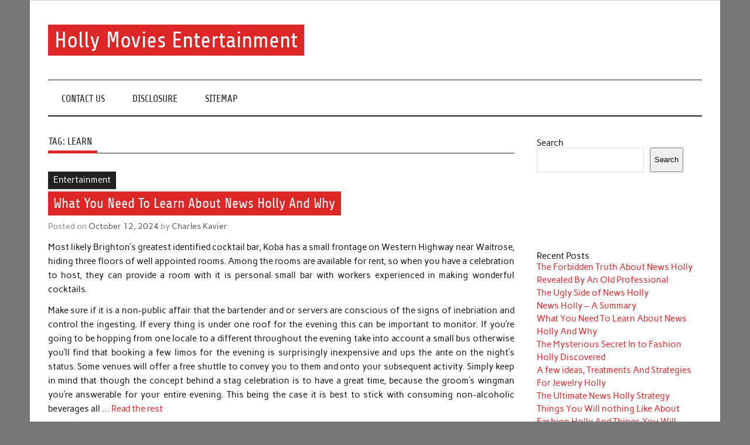

--- FILE ---
content_type: text/html; charset=UTF-8
request_url: https://hollybollymovies.com/tag/learn
body_size: 16318
content:
<!DOCTYPE html><!-- HTML 5 -->
<html lang="en-US">

<head>
<meta charset="UTF-8" />
<meta name="viewport" content="width=device-width, initial-scale=1">
<link rel="profile" href="https://gmpg.org/xfn/11" />
<link rel="pingback" href="https://hollybollymovies.com/xmlrpc.php" />

<title>learn &#8211; Holly Movies Entertainment</title>
<meta name='robots' content='max-image-preview:large' />
<link rel="alternate" type="application/rss+xml" title="Holly Movies Entertainment &raquo; Feed" href="https://hollybollymovies.com/feed" />
<link rel="alternate" type="application/rss+xml" title="Holly Movies Entertainment &raquo; Comments Feed" href="https://hollybollymovies.com/comments/feed" />
<link rel="alternate" type="application/rss+xml" title="Holly Movies Entertainment &raquo; learn Tag Feed" href="https://hollybollymovies.com/tag/learn/feed" />
<style id='wp-img-auto-sizes-contain-inline-css' type='text/css'>
img:is([sizes=auto i],[sizes^="auto," i]){contain-intrinsic-size:3000px 1500px}
/*# sourceURL=wp-img-auto-sizes-contain-inline-css */
</style>

<link rel='stylesheet' id='anderson-custom-fonts-css' href='https://hollybollymovies.com/wp-content/themes/anderson-lite/css/custom-fonts.css?ver=20180413' type='text/css' media='all' />
<style id='wp-emoji-styles-inline-css' type='text/css'>

	img.wp-smiley, img.emoji {
		display: inline !important;
		border: none !important;
		box-shadow: none !important;
		height: 1em !important;
		width: 1em !important;
		margin: 0 0.07em !important;
		vertical-align: -0.1em !important;
		background: none !important;
		padding: 0 !important;
	}
/*# sourceURL=wp-emoji-styles-inline-css */
</style>
<link rel='stylesheet' id='wp-block-library-css' href='https://hollybollymovies.com/wp-includes/css/dist/block-library/style.min.css?ver=6.9' type='text/css' media='all' />
<style id='wp-block-archives-inline-css' type='text/css'>
.wp-block-archives{box-sizing:border-box}.wp-block-archives-dropdown label{display:block}
/*# sourceURL=https://hollybollymovies.com/wp-includes/blocks/archives/style.min.css */
</style>
<style id='wp-block-categories-inline-css' type='text/css'>
.wp-block-categories{box-sizing:border-box}.wp-block-categories.alignleft{margin-right:2em}.wp-block-categories.alignright{margin-left:2em}.wp-block-categories.wp-block-categories-dropdown.aligncenter{text-align:center}.wp-block-categories .wp-block-categories__label{display:block;width:100%}
/*# sourceURL=https://hollybollymovies.com/wp-includes/blocks/categories/style.min.css */
</style>
<style id='wp-block-heading-inline-css' type='text/css'>
h1:where(.wp-block-heading).has-background,h2:where(.wp-block-heading).has-background,h3:where(.wp-block-heading).has-background,h4:where(.wp-block-heading).has-background,h5:where(.wp-block-heading).has-background,h6:where(.wp-block-heading).has-background{padding:1.25em 2.375em}h1.has-text-align-left[style*=writing-mode]:where([style*=vertical-lr]),h1.has-text-align-right[style*=writing-mode]:where([style*=vertical-rl]),h2.has-text-align-left[style*=writing-mode]:where([style*=vertical-lr]),h2.has-text-align-right[style*=writing-mode]:where([style*=vertical-rl]),h3.has-text-align-left[style*=writing-mode]:where([style*=vertical-lr]),h3.has-text-align-right[style*=writing-mode]:where([style*=vertical-rl]),h4.has-text-align-left[style*=writing-mode]:where([style*=vertical-lr]),h4.has-text-align-right[style*=writing-mode]:where([style*=vertical-rl]),h5.has-text-align-left[style*=writing-mode]:where([style*=vertical-lr]),h5.has-text-align-right[style*=writing-mode]:where([style*=vertical-rl]),h6.has-text-align-left[style*=writing-mode]:where([style*=vertical-lr]),h6.has-text-align-right[style*=writing-mode]:where([style*=vertical-rl]){rotate:180deg}
/*# sourceURL=https://hollybollymovies.com/wp-includes/blocks/heading/style.min.css */
</style>
<style id='wp-block-latest-posts-inline-css' type='text/css'>
.wp-block-latest-posts{box-sizing:border-box}.wp-block-latest-posts.alignleft{margin-right:2em}.wp-block-latest-posts.alignright{margin-left:2em}.wp-block-latest-posts.wp-block-latest-posts__list{list-style:none}.wp-block-latest-posts.wp-block-latest-posts__list li{clear:both;overflow-wrap:break-word}.wp-block-latest-posts.is-grid{display:flex;flex-wrap:wrap}.wp-block-latest-posts.is-grid li{margin:0 1.25em 1.25em 0;width:100%}@media (min-width:600px){.wp-block-latest-posts.columns-2 li{width:calc(50% - .625em)}.wp-block-latest-posts.columns-2 li:nth-child(2n){margin-right:0}.wp-block-latest-posts.columns-3 li{width:calc(33.33333% - .83333em)}.wp-block-latest-posts.columns-3 li:nth-child(3n){margin-right:0}.wp-block-latest-posts.columns-4 li{width:calc(25% - .9375em)}.wp-block-latest-posts.columns-4 li:nth-child(4n){margin-right:0}.wp-block-latest-posts.columns-5 li{width:calc(20% - 1em)}.wp-block-latest-posts.columns-5 li:nth-child(5n){margin-right:0}.wp-block-latest-posts.columns-6 li{width:calc(16.66667% - 1.04167em)}.wp-block-latest-posts.columns-6 li:nth-child(6n){margin-right:0}}:root :where(.wp-block-latest-posts.is-grid){padding:0}:root :where(.wp-block-latest-posts.wp-block-latest-posts__list){padding-left:0}.wp-block-latest-posts__post-author,.wp-block-latest-posts__post-date{display:block;font-size:.8125em}.wp-block-latest-posts__post-excerpt,.wp-block-latest-posts__post-full-content{margin-bottom:1em;margin-top:.5em}.wp-block-latest-posts__featured-image a{display:inline-block}.wp-block-latest-posts__featured-image img{height:auto;max-width:100%;width:auto}.wp-block-latest-posts__featured-image.alignleft{float:left;margin-right:1em}.wp-block-latest-posts__featured-image.alignright{float:right;margin-left:1em}.wp-block-latest-posts__featured-image.aligncenter{margin-bottom:1em;text-align:center}
/*# sourceURL=https://hollybollymovies.com/wp-includes/blocks/latest-posts/style.min.css */
</style>
<style id='wp-block-search-inline-css' type='text/css'>
.wp-block-search__button{margin-left:10px;word-break:normal}.wp-block-search__button.has-icon{line-height:0}.wp-block-search__button svg{height:1.25em;min-height:24px;min-width:24px;width:1.25em;fill:currentColor;vertical-align:text-bottom}:where(.wp-block-search__button){border:1px solid #ccc;padding:6px 10px}.wp-block-search__inside-wrapper{display:flex;flex:auto;flex-wrap:nowrap;max-width:100%}.wp-block-search__label{width:100%}.wp-block-search.wp-block-search__button-only .wp-block-search__button{box-sizing:border-box;display:flex;flex-shrink:0;justify-content:center;margin-left:0;max-width:100%}.wp-block-search.wp-block-search__button-only .wp-block-search__inside-wrapper{min-width:0!important;transition-property:width}.wp-block-search.wp-block-search__button-only .wp-block-search__input{flex-basis:100%;transition-duration:.3s}.wp-block-search.wp-block-search__button-only.wp-block-search__searchfield-hidden,.wp-block-search.wp-block-search__button-only.wp-block-search__searchfield-hidden .wp-block-search__inside-wrapper{overflow:hidden}.wp-block-search.wp-block-search__button-only.wp-block-search__searchfield-hidden .wp-block-search__input{border-left-width:0!important;border-right-width:0!important;flex-basis:0;flex-grow:0;margin:0;min-width:0!important;padding-left:0!important;padding-right:0!important;width:0!important}:where(.wp-block-search__input){appearance:none;border:1px solid #949494;flex-grow:1;font-family:inherit;font-size:inherit;font-style:inherit;font-weight:inherit;letter-spacing:inherit;line-height:inherit;margin-left:0;margin-right:0;min-width:3rem;padding:8px;text-decoration:unset!important;text-transform:inherit}:where(.wp-block-search__button-inside .wp-block-search__inside-wrapper){background-color:#fff;border:1px solid #949494;box-sizing:border-box;padding:4px}:where(.wp-block-search__button-inside .wp-block-search__inside-wrapper) .wp-block-search__input{border:none;border-radius:0;padding:0 4px}:where(.wp-block-search__button-inside .wp-block-search__inside-wrapper) .wp-block-search__input:focus{outline:none}:where(.wp-block-search__button-inside .wp-block-search__inside-wrapper) :where(.wp-block-search__button){padding:4px 8px}.wp-block-search.aligncenter .wp-block-search__inside-wrapper{margin:auto}.wp-block[data-align=right] .wp-block-search.wp-block-search__button-only .wp-block-search__inside-wrapper{float:right}
/*# sourceURL=https://hollybollymovies.com/wp-includes/blocks/search/style.min.css */
</style>
<style id='wp-block-tag-cloud-inline-css' type='text/css'>
.wp-block-tag-cloud{box-sizing:border-box}.wp-block-tag-cloud.aligncenter{justify-content:center;text-align:center}.wp-block-tag-cloud a{display:inline-block;margin-right:5px}.wp-block-tag-cloud span{display:inline-block;margin-left:5px;text-decoration:none}:root :where(.wp-block-tag-cloud.is-style-outline){display:flex;flex-wrap:wrap;gap:1ch}:root :where(.wp-block-tag-cloud.is-style-outline a){border:1px solid;font-size:unset!important;margin-right:0;padding:1ch 2ch;text-decoration:none!important}
/*# sourceURL=https://hollybollymovies.com/wp-includes/blocks/tag-cloud/style.min.css */
</style>
<style id='wp-block-group-inline-css' type='text/css'>
.wp-block-group{box-sizing:border-box}:where(.wp-block-group.wp-block-group-is-layout-constrained){position:relative}
/*# sourceURL=https://hollybollymovies.com/wp-includes/blocks/group/style.min.css */
</style>
<style id='global-styles-inline-css' type='text/css'>
:root{--wp--preset--aspect-ratio--square: 1;--wp--preset--aspect-ratio--4-3: 4/3;--wp--preset--aspect-ratio--3-4: 3/4;--wp--preset--aspect-ratio--3-2: 3/2;--wp--preset--aspect-ratio--2-3: 2/3;--wp--preset--aspect-ratio--16-9: 16/9;--wp--preset--aspect-ratio--9-16: 9/16;--wp--preset--color--black: #353535;--wp--preset--color--cyan-bluish-gray: #abb8c3;--wp--preset--color--white: #ffffff;--wp--preset--color--pale-pink: #f78da7;--wp--preset--color--vivid-red: #cf2e2e;--wp--preset--color--luminous-vivid-orange: #ff6900;--wp--preset--color--luminous-vivid-amber: #fcb900;--wp--preset--color--light-green-cyan: #7bdcb5;--wp--preset--color--vivid-green-cyan: #00d084;--wp--preset--color--pale-cyan-blue: #8ed1fc;--wp--preset--color--vivid-cyan-blue: #0693e3;--wp--preset--color--vivid-purple: #9b51e0;--wp--preset--color--primary: #dd2727;--wp--preset--color--light-gray: #f0f0f0;--wp--preset--color--dark-gray: #777777;--wp--preset--gradient--vivid-cyan-blue-to-vivid-purple: linear-gradient(135deg,rgb(6,147,227) 0%,rgb(155,81,224) 100%);--wp--preset--gradient--light-green-cyan-to-vivid-green-cyan: linear-gradient(135deg,rgb(122,220,180) 0%,rgb(0,208,130) 100%);--wp--preset--gradient--luminous-vivid-amber-to-luminous-vivid-orange: linear-gradient(135deg,rgb(252,185,0) 0%,rgb(255,105,0) 100%);--wp--preset--gradient--luminous-vivid-orange-to-vivid-red: linear-gradient(135deg,rgb(255,105,0) 0%,rgb(207,46,46) 100%);--wp--preset--gradient--very-light-gray-to-cyan-bluish-gray: linear-gradient(135deg,rgb(238,238,238) 0%,rgb(169,184,195) 100%);--wp--preset--gradient--cool-to-warm-spectrum: linear-gradient(135deg,rgb(74,234,220) 0%,rgb(151,120,209) 20%,rgb(207,42,186) 40%,rgb(238,44,130) 60%,rgb(251,105,98) 80%,rgb(254,248,76) 100%);--wp--preset--gradient--blush-light-purple: linear-gradient(135deg,rgb(255,206,236) 0%,rgb(152,150,240) 100%);--wp--preset--gradient--blush-bordeaux: linear-gradient(135deg,rgb(254,205,165) 0%,rgb(254,45,45) 50%,rgb(107,0,62) 100%);--wp--preset--gradient--luminous-dusk: linear-gradient(135deg,rgb(255,203,112) 0%,rgb(199,81,192) 50%,rgb(65,88,208) 100%);--wp--preset--gradient--pale-ocean: linear-gradient(135deg,rgb(255,245,203) 0%,rgb(182,227,212) 50%,rgb(51,167,181) 100%);--wp--preset--gradient--electric-grass: linear-gradient(135deg,rgb(202,248,128) 0%,rgb(113,206,126) 100%);--wp--preset--gradient--midnight: linear-gradient(135deg,rgb(2,3,129) 0%,rgb(40,116,252) 100%);--wp--preset--font-size--small: 13px;--wp--preset--font-size--medium: 20px;--wp--preset--font-size--large: 36px;--wp--preset--font-size--x-large: 42px;--wp--preset--spacing--20: 0.44rem;--wp--preset--spacing--30: 0.67rem;--wp--preset--spacing--40: 1rem;--wp--preset--spacing--50: 1.5rem;--wp--preset--spacing--60: 2.25rem;--wp--preset--spacing--70: 3.38rem;--wp--preset--spacing--80: 5.06rem;--wp--preset--shadow--natural: 6px 6px 9px rgba(0, 0, 0, 0.2);--wp--preset--shadow--deep: 12px 12px 50px rgba(0, 0, 0, 0.4);--wp--preset--shadow--sharp: 6px 6px 0px rgba(0, 0, 0, 0.2);--wp--preset--shadow--outlined: 6px 6px 0px -3px rgb(255, 255, 255), 6px 6px rgb(0, 0, 0);--wp--preset--shadow--crisp: 6px 6px 0px rgb(0, 0, 0);}:where(.is-layout-flex){gap: 0.5em;}:where(.is-layout-grid){gap: 0.5em;}body .is-layout-flex{display: flex;}.is-layout-flex{flex-wrap: wrap;align-items: center;}.is-layout-flex > :is(*, div){margin: 0;}body .is-layout-grid{display: grid;}.is-layout-grid > :is(*, div){margin: 0;}:where(.wp-block-columns.is-layout-flex){gap: 2em;}:where(.wp-block-columns.is-layout-grid){gap: 2em;}:where(.wp-block-post-template.is-layout-flex){gap: 1.25em;}:where(.wp-block-post-template.is-layout-grid){gap: 1.25em;}.has-black-color{color: var(--wp--preset--color--black) !important;}.has-cyan-bluish-gray-color{color: var(--wp--preset--color--cyan-bluish-gray) !important;}.has-white-color{color: var(--wp--preset--color--white) !important;}.has-pale-pink-color{color: var(--wp--preset--color--pale-pink) !important;}.has-vivid-red-color{color: var(--wp--preset--color--vivid-red) !important;}.has-luminous-vivid-orange-color{color: var(--wp--preset--color--luminous-vivid-orange) !important;}.has-luminous-vivid-amber-color{color: var(--wp--preset--color--luminous-vivid-amber) !important;}.has-light-green-cyan-color{color: var(--wp--preset--color--light-green-cyan) !important;}.has-vivid-green-cyan-color{color: var(--wp--preset--color--vivid-green-cyan) !important;}.has-pale-cyan-blue-color{color: var(--wp--preset--color--pale-cyan-blue) !important;}.has-vivid-cyan-blue-color{color: var(--wp--preset--color--vivid-cyan-blue) !important;}.has-vivid-purple-color{color: var(--wp--preset--color--vivid-purple) !important;}.has-black-background-color{background-color: var(--wp--preset--color--black) !important;}.has-cyan-bluish-gray-background-color{background-color: var(--wp--preset--color--cyan-bluish-gray) !important;}.has-white-background-color{background-color: var(--wp--preset--color--white) !important;}.has-pale-pink-background-color{background-color: var(--wp--preset--color--pale-pink) !important;}.has-vivid-red-background-color{background-color: var(--wp--preset--color--vivid-red) !important;}.has-luminous-vivid-orange-background-color{background-color: var(--wp--preset--color--luminous-vivid-orange) !important;}.has-luminous-vivid-amber-background-color{background-color: var(--wp--preset--color--luminous-vivid-amber) !important;}.has-light-green-cyan-background-color{background-color: var(--wp--preset--color--light-green-cyan) !important;}.has-vivid-green-cyan-background-color{background-color: var(--wp--preset--color--vivid-green-cyan) !important;}.has-pale-cyan-blue-background-color{background-color: var(--wp--preset--color--pale-cyan-blue) !important;}.has-vivid-cyan-blue-background-color{background-color: var(--wp--preset--color--vivid-cyan-blue) !important;}.has-vivid-purple-background-color{background-color: var(--wp--preset--color--vivid-purple) !important;}.has-black-border-color{border-color: var(--wp--preset--color--black) !important;}.has-cyan-bluish-gray-border-color{border-color: var(--wp--preset--color--cyan-bluish-gray) !important;}.has-white-border-color{border-color: var(--wp--preset--color--white) !important;}.has-pale-pink-border-color{border-color: var(--wp--preset--color--pale-pink) !important;}.has-vivid-red-border-color{border-color: var(--wp--preset--color--vivid-red) !important;}.has-luminous-vivid-orange-border-color{border-color: var(--wp--preset--color--luminous-vivid-orange) !important;}.has-luminous-vivid-amber-border-color{border-color: var(--wp--preset--color--luminous-vivid-amber) !important;}.has-light-green-cyan-border-color{border-color: var(--wp--preset--color--light-green-cyan) !important;}.has-vivid-green-cyan-border-color{border-color: var(--wp--preset--color--vivid-green-cyan) !important;}.has-pale-cyan-blue-border-color{border-color: var(--wp--preset--color--pale-cyan-blue) !important;}.has-vivid-cyan-blue-border-color{border-color: var(--wp--preset--color--vivid-cyan-blue) !important;}.has-vivid-purple-border-color{border-color: var(--wp--preset--color--vivid-purple) !important;}.has-vivid-cyan-blue-to-vivid-purple-gradient-background{background: var(--wp--preset--gradient--vivid-cyan-blue-to-vivid-purple) !important;}.has-light-green-cyan-to-vivid-green-cyan-gradient-background{background: var(--wp--preset--gradient--light-green-cyan-to-vivid-green-cyan) !important;}.has-luminous-vivid-amber-to-luminous-vivid-orange-gradient-background{background: var(--wp--preset--gradient--luminous-vivid-amber-to-luminous-vivid-orange) !important;}.has-luminous-vivid-orange-to-vivid-red-gradient-background{background: var(--wp--preset--gradient--luminous-vivid-orange-to-vivid-red) !important;}.has-very-light-gray-to-cyan-bluish-gray-gradient-background{background: var(--wp--preset--gradient--very-light-gray-to-cyan-bluish-gray) !important;}.has-cool-to-warm-spectrum-gradient-background{background: var(--wp--preset--gradient--cool-to-warm-spectrum) !important;}.has-blush-light-purple-gradient-background{background: var(--wp--preset--gradient--blush-light-purple) !important;}.has-blush-bordeaux-gradient-background{background: var(--wp--preset--gradient--blush-bordeaux) !important;}.has-luminous-dusk-gradient-background{background: var(--wp--preset--gradient--luminous-dusk) !important;}.has-pale-ocean-gradient-background{background: var(--wp--preset--gradient--pale-ocean) !important;}.has-electric-grass-gradient-background{background: var(--wp--preset--gradient--electric-grass) !important;}.has-midnight-gradient-background{background: var(--wp--preset--gradient--midnight) !important;}.has-small-font-size{font-size: var(--wp--preset--font-size--small) !important;}.has-medium-font-size{font-size: var(--wp--preset--font-size--medium) !important;}.has-large-font-size{font-size: var(--wp--preset--font-size--large) !important;}.has-x-large-font-size{font-size: var(--wp--preset--font-size--x-large) !important;}
/*# sourceURL=global-styles-inline-css */
</style>

<style id='classic-theme-styles-inline-css' type='text/css'>
/*! This file is auto-generated */
.wp-block-button__link{color:#fff;background-color:#32373c;border-radius:9999px;box-shadow:none;text-decoration:none;padding:calc(.667em + 2px) calc(1.333em + 2px);font-size:1.125em}.wp-block-file__button{background:#32373c;color:#fff;text-decoration:none}
/*# sourceURL=/wp-includes/css/classic-themes.min.css */
</style>
<link rel='stylesheet' id='anderson-lite-stylesheet-css' href='https://hollybollymovies.com/wp-content/themes/anderson-lite/style.css?ver=1.6.6' type='text/css' media='all' />
<style id='anderson-lite-stylesheet-inline-css' type='text/css'>
.site-description {
	position: absolute;
	clip: rect(1px, 1px, 1px, 1px);
}
/*# sourceURL=anderson-lite-stylesheet-inline-css */
</style>
<link rel='stylesheet' id='genericons-css' href='https://hollybollymovies.com/wp-content/themes/anderson-lite/css/genericons/genericons.css?ver=3.4.1' type='text/css' media='all' />
<script type="text/javascript" src="https://hollybollymovies.com/wp-includes/js/jquery/jquery.min.js?ver=3.7.1" id="jquery-core-js"></script>
<script type="text/javascript" src="https://hollybollymovies.com/wp-includes/js/jquery/jquery-migrate.min.js?ver=3.4.1" id="jquery-migrate-js"></script>
<script type="text/javascript" id="anderson-lite-navigation-js-extra">
/* <![CDATA[ */
var anderson_navigation_params = {"mainnav_title":"Menu","topnav_title":"Menu"};
//# sourceURL=anderson-lite-navigation-js-extra
/* ]]> */
</script>
<script type="text/javascript" src="https://hollybollymovies.com/wp-content/themes/anderson-lite/js/navigation.js?ver=20160719" id="anderson-lite-navigation-js"></script>
<link rel="https://api.w.org/" href="https://hollybollymovies.com/wp-json/" /><link rel="alternate" title="JSON" type="application/json" href="https://hollybollymovies.com/wp-json/wp/v2/tags/160" /><link rel="EditURI" type="application/rsd+xml" title="RSD" href="https://hollybollymovies.com/xmlrpc.php?rsd" />
<meta name="generator" content="WordPress 6.9" />
		<style type="text/css" id="wp-custom-css">
			.post{ text-align: justify;
}
		</style>
		</head>

<body class="archive tag tag-learn tag-160 wp-theme-anderson-lite">

<a class="skip-link screen-reader-text" href="#content">Skip to content</a>

<div id="wrapper" class="hfeed">

	<div id="header-wrap">

		<div id="topheader" class="container clearfix">
					</div>

		<header id="header" class="container clearfix" role="banner">

			<div id="logo">

								
			<p class="site-title"><a href="https://hollybollymovies.com/" rel="home">Holly Movies Entertainment</a></p>

						
			<p class="site-description">Find out all about entertainment and movies.</p>

		
			</div>

			
		</header>

	</div>

	<div id="navigation-wrap">

		<nav id="mainnav" class="container clearfix" role="navigation">
			<ul id="mainnav-menu" class="main-navigation-menu menu"><li class="page_item page-item-12"><a href="https://hollybollymovies.com/contact-us">CONTACT US</a></li>
<li class="page_item page-item-14"><a href="https://hollybollymovies.com/disclosure">DISCLOSURE</a></li>
<li class="page_item page-item-10"><a href="https://hollybollymovies.com/sitemap">SITEMAP</a></li>
</ul>		</nav>

	</div>

	
	
	
	<div id="wrap" class="container clearfix">
		
		<section id="content" class="primary" role="main">
		
				
			<div class="page-header">
				<h1 class="archive-title">Tag: <span>learn</span></h1>			</div>
		
				
	<article id="post-627" class="post-627 post type-post status-publish format-standard hentry category-entertainment tag-about tag-holly tag-learn">
		
		
		<div class="single-post-categories post-categories clearfix">
			<ul class="post-categories">
	<li><a href="https://hollybollymovies.com/category/entertainment" rel="category tag">Entertainment</a></li></ul>		</div>

		
		<div class="post-content">

			<h2 class="entry-title post-title"><a href="https://hollybollymovies.com/what-you-need-to-learn-about-news-holly-and-why" rel="bookmark">What You Need To Learn About News Holly And Why</a></h2>			
			<div class="entry-meta postmeta"><span class="meta-date">Posted on <a href="https://hollybollymovies.com/what-you-need-to-learn-about-news-holly-and-why" title="10:05 am" rel="bookmark"><time class="entry-date published updated" datetime="2024-10-12T10:05:19+00:00">October 12, 2024</time></a></span><span class="meta-author"> by <span class="author vcard"><a class="url fn n" href="https://hollybollymovies.com/" title="View all posts by Charles Kavier" rel="author">Charles Kavier</a></span></span></div>
			
			<div class="entry clearfix">
				<p>Most likely Brighton&#8217;s greatest identified cocktail bar, Koba has a small frontage on Western Highway near Waitrose, hiding three floors of well appointed rooms. Among the rooms are available for rent, so when you have a celebration to host, they can provide a room with it is personal small bar with workers experienced in making wonderful cocktails.</p>
<p>Make sure if it is a non-public affair that the bartender and or servers are conscious of the signs of inebriation and control the ingesting. If every thing is under one roof for the evening this can be important to monitor. If you&#8217;re going to be hopping from one locale to a different throughout the evening take into account a small bus otherwise you&#8217;ll find that booking a few limos for the evening is surprisingly inexpensive and ups the ante on the night&#8217;s status. Some venues will offer a free shuttle to convey you to them and onto your subsequent activity. Simply keep in mind that though the concept behind a stag celebration is to have a great time, because the groom&#8217;s wingman you&#8217;re answerable for your entire evening. This being the case it is best to stick with consuming non-alcoholic beverages all &hellip; <a href="https://hollybollymovies.com/what-you-need-to-learn-about-news-holly-and-why" class="read-more">Read the rest </a></p>				<a href="https://hollybollymovies.com/what-you-need-to-learn-about-news-holly-and-why" class="more-link">&raquo; Read more</a>
			</div>
						
		</div>

	</article>		
	<article id="post-55" class="post-55 post type-post status-publish format-standard hentry category-fashion tag-about tag-dress tag-every tag-holly tag-learn tag-simple tag-thing">
		
		
		<div class="single-post-categories post-categories clearfix">
			<ul class="post-categories">
	<li><a href="https://hollybollymovies.com/category/fashion" rel="category tag">Fashion</a></li></ul>		</div>

		
		<div class="post-content">

			<h2 class="entry-title post-title"><a href="https://hollybollymovies.com/how-to-find-out-every-thing-there-is-to-learn-about-dress-holly-in-5-simple-measures" rel="bookmark">How To Find Out Every thing There Is To Learn About Dress Holly In 5 Simple Measures</a></h2>			
			<div class="entry-meta postmeta"><span class="meta-date">Posted on <a href="https://hollybollymovies.com/how-to-find-out-every-thing-there-is-to-learn-about-dress-holly-in-5-simple-measures" title="9:24 pm" rel="bookmark"><time class="entry-date published updated" datetime="2024-09-20T21:24:08+00:00">September 20, 2024</time></a></span><span class="meta-author"> by <span class="author vcard"><a class="url fn n" href="https://hollybollymovies.com/" title="View all posts by Charles Kavier" rel="author">Charles Kavier</a></span></span></div>
			
			<div class="entry clearfix">
				<p><img decoding="async" class="wp-post-image aligncenter" src="https://i.ibb.co/7V3cLWS/fashion-24.jpg" width="502px" alt="Shoes Holly "/>Electronics fans have the chance to be on the very cusp of a improvement with basic digital watches (VDW). Why We Like It: The Polar Vantage V is every factor you want in a multi-sport watch within the occasion you are a runner; GPS, coronary heart value monitor, tempo, distance, and so forth. However it additionally has a bonus characteristic runners have to be passionate about: working power. Utilizing Bluetooth Good, you&#8217;ll discover your knowledge on the Polar Flow into smartphone app and replay your run in addition to analysis your stats. Working energy relies in your most effort and is proven in percentages all through your run (for instance, on a latest three-miler my most effort—shown in pink in my app diary—was 21 %). You need to make the most of this software program to enhance your teaching and inspire yourself to extend your velocity at key elements throughout your run.</p>
<p>Selecting the best watch in your desires can take just a little little bit of research and time. There&#8217;s a good amount to contemplate, including understanding what your personal needs could also be. The easiest way throughout which you propose to utilize the watch, what options are essential, &hellip; <a href="https://hollybollymovies.com/how-to-find-out-every-thing-there-is-to-learn-about-dress-holly-in-5-simple-measures" class="read-more">Read the rest </a></p>				<a href="https://hollybollymovies.com/how-to-find-out-every-thing-there-is-to-learn-about-dress-holly-in-5-simple-measures" class="more-link">&raquo; Read more</a>
			</div>
						
		</div>

	</article>		
	<article id="post-831" class="post-831 post type-post status-publish format-standard hentry category-entertainment tag-about tag-fashion tag-holly tag-learn tag-questions tag-unanswered">
		
		
		<div class="single-post-categories post-categories clearfix">
			<ul class="post-categories">
	<li><a href="https://hollybollymovies.com/category/entertainment" rel="category tag">Entertainment</a></li></ul>		</div>

		
		<div class="post-content">

			<h2 class="entry-title post-title"><a href="https://hollybollymovies.com/unanswered-questions-on-fashion-holly-that-you-need-to-learn-about" rel="bookmark">Unanswered Questions on Fashion Holly That You Need To Learn About</a></h2>			
			<div class="entry-meta postmeta"><span class="meta-date">Posted on <a href="https://hollybollymovies.com/unanswered-questions-on-fashion-holly-that-you-need-to-learn-about" title="7:09 pm" rel="bookmark"><time class="entry-date published updated" datetime="2024-05-18T19:09:28+00:00">May 18, 2024</time></a></span><span class="meta-author"> by <span class="author vcard"><a class="url fn n" href="https://hollybollymovies.com/" title="View all posts by Charles Kavier" rel="author">Charles Kavier</a></span></span></div>
			
			<div class="entry clearfix">
				<p>A few of you may marvel how you can get your individual deck of custom taking part in cards. In fact, the primary place you&#8217;d most likely go to can be the web. There are many web sites these days that sell distinctive enjoying cards exhibiting various designs on the back of the cards. You can flick through their inventory and easily decide which deck and design you want. Different websites additionally provide templates of the designs and allow their customers to choose which template for use. They may then proceed on printing the playing cards and creating your personal deck of custom taking part in playing cards with the design template of your choice.</p>
<p>Aï¿½ Sony Boom Field Heavy Obligation CD Radio: This model was made for yard barbecues, pool events, working in the garage, and bringing to work in outside settings. It&#8217;s water and dust/dust resistant, and performs CD-R/RW disks as well as common CD&#8217;s. It additionally has an AM/FM stereo. It would not have an Audio Input jack, though, so if the consumer has large mp3 libraries, they must burn them to a CD-R or RW for playing.</p>
<h2>The problems weren&#8217;t confined to the team alone.</h2>
<p>The &hellip; <a href="https://hollybollymovies.com/unanswered-questions-on-fashion-holly-that-you-need-to-learn-about" class="read-more">Read the rest </a></p>				<a href="https://hollybollymovies.com/unanswered-questions-on-fashion-holly-that-you-need-to-learn-about" class="more-link">&raquo; Read more</a>
			</div>
						
		</div>

	</article>		
	<article id="post-769" class="post-769 post type-post status-publish format-standard hentry category-fashion tag-about tag-holly tag-jewelry tag-learn">
		
		
		<div class="single-post-categories post-categories clearfix">
			<ul class="post-categories">
	<li><a href="https://hollybollymovies.com/category/fashion" rel="category tag">Fashion</a></li></ul>		</div>

		
		<div class="post-content">

			<h2 class="entry-title post-title"><a href="https://hollybollymovies.com/what-you-need-to-learn-about-jewelry-holly-and-why" rel="bookmark">What You Need To Learn About Jewelry Holly And Why</a></h2>			
			<div class="entry-meta postmeta"><span class="meta-date">Posted on <a href="https://hollybollymovies.com/what-you-need-to-learn-about-jewelry-holly-and-why" title="7:28 pm" rel="bookmark"><time class="entry-date published updated" datetime="2024-03-13T19:28:30+00:00">March 13, 2024</time></a></span><span class="meta-author"> by <span class="author vcard"><a class="url fn n" href="https://hollybollymovies.com/" title="View all posts by Charles Kavier" rel="author">Charles Kavier</a></span></span></div>
			
			<div class="entry clearfix">
				<p><img decoding="async" class="wp-post-image aligncenter" src="https://i.ibb.co/h2V9nhX/fashion-347.jpg" width="501px" alt="Dress Holly"/>Males of Sort explores the right-dressed males of newest centuries: from actors to statesmen, playboys to painters, the enduring and the more shocking. Nineteen Twenties Males&#8217;s Fashion Info. Click on to view bigger. The pièce de résistance of males&#8217;s on-line retail is Mr Porter, the menswear-focused cousin of e-commerce huge Web-A-Porter. A mode staple of the Fifties, camp collar shirts are characterised by their lack of collar band (making the collar slightly bit floppy), brief sleeves, and a free, straight-cut match. You may uncover a lot in cotton and linen come summertime. Whereas steady whites and blues are at all times an excellent possibility, feel free to go for a fun, nostalgic print, too.</p>
<p>One other added attraction is the range of suitings and shirtings in addition to the gathering of sleep and internal placed on. Step out in panache with manufacturers like John Players, Peter England, Wills Life-style, Lee, Wrangler, Jack and Jones and lots of others. The range is offered at pocket-pleasant costs so buy males&#8217;s placed on on-line at Snapdeal in the present day. Shop on-line for Fits , Males&#8217;s Shorts, Sweatshirts for greatest costs in India at Snapdeal. There may be at all times room on &hellip; <a href="https://hollybollymovies.com/what-you-need-to-learn-about-jewelry-holly-and-why" class="read-more">Read the rest </a></p>				<a href="https://hollybollymovies.com/what-you-need-to-learn-about-jewelry-holly-and-why" class="more-link">&raquo; Read more</a>
			</div>
						
		</div>

	</article>		
	<article id="post-205" class="post-205 post type-post status-publish format-standard hentry category-fashion tag-about tag-holly tag-jewelry tag-learn">
		
		
		<div class="single-post-categories post-categories clearfix">
			<ul class="post-categories">
	<li><a href="https://hollybollymovies.com/category/fashion" rel="category tag">Fashion</a></li></ul>		</div>

		
		<div class="post-content">

			<h2 class="entry-title post-title"><a href="https://hollybollymovies.com/what-you-do-not-learn-about-jewelry-holly" rel="bookmark">What You Do not Learn About Jewelry Holly</a></h2>			
			<div class="entry-meta postmeta"><span class="meta-date">Posted on <a href="https://hollybollymovies.com/what-you-do-not-learn-about-jewelry-holly" title="8:00 am" rel="bookmark"><time class="entry-date published updated" datetime="2024-02-15T08:00:04+00:00">February 15, 2024</time></a></span><span class="meta-author"> by <span class="author vcard"><a class="url fn n" href="https://hollybollymovies.com/" title="View all posts by Charles Kavier" rel="author">Charles Kavier</a></span></span></div>
			
			<div class="entry clearfix">
				<p><img decoding="async" class="wp-post-image aligncenter" src="https://i.ibb.co/kQ7Qv3d/fashion-137.jpg" width="501px" alt="Dress Holly"/>When you finish a run, you may sync your knowledge with widespread platforms including Strava, TrainingPeaks and Apple Effectively being. That&#8217;s an incredible begin, though I&#8217;d want to finally see only a few additional app integrations, together with with effectively-preferred calorie counters like MyFitnessPal. Access Apple Music and Beats Radio proper by Siri or faucet by the watch&#8217;s menu. There aren&#8217;t pre-made playlists to browse, so make certain you get accustomed to Apple Music when you&#8217;ve got not used it earlier than. You&#8217;ll additionally need a subscription for Apple Music.</p>
<p>UIN, a model new shoe mannequin, chooses portray art to explain their concept of a easy shole type and a creative type design. We&#8217;re all for a man carrying his coronary coronary heart on his sleeve, however close to shearling? The collar&#8217;s the place it is at. From trucker jackets to pilot jackets, slightly little bit of shearling in your outerwear goes an excellent distance. Get pleasure from as a lot as 70% off on sale clothes, shoes and equipment. T&#038;Cs apply. We are Debbie and Oscar, your guides to dressing up like a few years previous. We&#8217;re proper here to help you find clothes online and discover out about &hellip; <a href="https://hollybollymovies.com/what-you-do-not-learn-about-jewelry-holly" class="read-more">Read the rest </a></p>				<a href="https://hollybollymovies.com/what-you-do-not-learn-about-jewelry-holly" class="more-link">&raquo; Read more</a>
			</div>
						
		</div>

	</article>		
	<article id="post-413" class="post-413 post type-post status-publish format-standard hentry category-news tag-about tag-holly tag-informations tag-learn tag-really tag-wants">
		
		
		<div class="single-post-categories post-categories clearfix">
			<ul class="post-categories">
	<li><a href="https://hollybollymovies.com/category/news" rel="category tag">News</a></li></ul>		</div>

		
		<div class="post-content">

			<h2 class="entry-title post-title"><a href="https://hollybollymovies.com/who-else-really-wants-to-learn-about-informations-holly" rel="bookmark">Who Else Really Wants To Learn About Informations Holly?</a></h2>			
			<div class="entry-meta postmeta"><span class="meta-date">Posted on <a href="https://hollybollymovies.com/who-else-really-wants-to-learn-about-informations-holly" title="6:29 am" rel="bookmark"><time class="entry-date published updated" datetime="2023-12-22T06:29:05+00:00">December 22, 2023</time></a></span><span class="meta-author"> by <span class="author vcard"><a class="url fn n" href="https://hollybollymovies.com/" title="View all posts by Charles Kavier" rel="author">Charles Kavier</a></span></span></div>
			
			<div class="entry clearfix">
				<p>Once you want a job quick you may&#8217;t be choosy. Check employment postings on bulletin boards displayed in public locations like the library. Mentally put together yourself to accept a lower paying job. A low paying job is better than no job at all. Not to mention the fact that once you have your foot in the door it is loads simpler to work your manner up the ladder.</p>
<p>Not all folks succeed of their respective careers. In reality, several in a position and clever ones fail to realize remarkable success of their skilled profession. That is majorly because of the fact that their careers don&#8217;t pertain to their pursuits and they didn&#8217;t take note of selecting the best profession pathway for themselves whereas they nonetheless had the prospect. Selecting the best profession, subsequently, is totally essential. It&#8217;s because success by no means comes by chance. It has to be by way of properly-executed plans and totally assured choices regarding your future. Listed below are just a few suggestions you can also make use of whereas selecting a career for your self and being dedicated to it.</p>
<h2>Remember although that this is just one outfit.</h2>
<p>As for receiving the products &hellip; <a href="https://hollybollymovies.com/who-else-really-wants-to-learn-about-informations-holly" class="read-more">Read the rest </a></p>				<a href="https://hollybollymovies.com/who-else-really-wants-to-learn-about-informations-holly" class="more-link">&raquo; Read more</a>
			</div>
						
		</div>

	</article>		
	<article id="post-127" class="post-127 post type-post status-publish format-standard hentry category-news tag-about tag-entertainment tag-holly tag-learn">
		
		
		<div class="single-post-categories post-categories clearfix">
			<ul class="post-categories">
	<li><a href="https://hollybollymovies.com/category/news" rel="category tag">News</a></li></ul>		</div>

		
		<div class="post-content">

			<h2 class="entry-title post-title"><a href="https://hollybollymovies.com/what-you-do-not-learn-about-entertainment-holly-could-be-costing-to-more-than-you-think" rel="bookmark">What You Do not Learn About Entertainment Holly Could Be Costing To More Than You Think</a></h2>			
			<div class="entry-meta postmeta"><span class="meta-date">Posted on <a href="https://hollybollymovies.com/what-you-do-not-learn-about-entertainment-holly-could-be-costing-to-more-than-you-think" title="3:32 pm" rel="bookmark"><time class="entry-date published updated" datetime="2023-10-09T15:32:38+00:00">October 9, 2023</time></a></span><span class="meta-author"> by <span class="author vcard"><a class="url fn n" href="https://hollybollymovies.com/" title="View all posts by Charles Kavier" rel="author">Charles Kavier</a></span></span></div>
			
			<div class="entry clearfix">
				<p>Identify your strengths and skills. What are you good at? What do you take pleasure in doing? When you&#8217;re unsure, ask a number of individuals you trust to inform you what they see as your strengths and expertise. 1. Does the website that the handicapper maintains have a working phone quantity on it? It higher.</p>
<p>Police Officer Additionally, whereas that is your time to sing your personal praises, do not ramble. Try to preserve your answer concise. Many profession consultants advocate that throughout the first few months in a brand new organization to always gown professionally even on days where you might be permitted to be casual.</p>
<h2>Your Career &#8211; The Alternative is Yours. I am just saying.</h2>
<p>Do you&#8217;re keen on gardening? Then it&#8217;s possible you&#8217;ll be intrigued with this unique work at home thought! When you have sufficient house in your yard or should you can lease an additional area for land nearby, you can start your individual herb backyard. Herbs are extremely sought after commodity as these are used in culinary dishes and as an essential ingredient in the preparation of beauty and medical formulations. Think about planting wheat grass, sage, parsley, fennel and different exotic herbs &hellip; <a href="https://hollybollymovies.com/what-you-do-not-learn-about-entertainment-holly-could-be-costing-to-more-than-you-think" class="read-more">Read the rest </a></p>				<a href="https://hollybollymovies.com/what-you-do-not-learn-about-entertainment-holly-could-be-costing-to-more-than-you-think" class="more-link">&raquo; Read more</a>
			</div>
						
		</div>

	</article>		
	<article id="post-279" class="post-279 post type-post status-publish format-standard hentry category-news tag-about tag-holly tag-learn tag-which">
		
		
		<div class="single-post-categories post-categories clearfix">
			<ul class="post-categories">
	<li><a href="https://hollybollymovies.com/category/news" rel="category tag">News</a></li></ul>		</div>

		
		<div class="post-content">

			<h2 class="entry-title post-title"><a href="https://hollybollymovies.com/that-which-you-do-not-learn-about-news-holly" rel="bookmark">That Which You Do not Learn About News Holly</a></h2>			
			<div class="entry-meta postmeta"><span class="meta-date">Posted on <a href="https://hollybollymovies.com/that-which-you-do-not-learn-about-news-holly" title="9:14 pm" rel="bookmark"><time class="entry-date published updated" datetime="2023-09-26T21:14:15+00:00">September 26, 2023</time></a></span><span class="meta-author"> by <span class="author vcard"><a class="url fn n" href="https://hollybollymovies.com/" title="View all posts by Charles Kavier" rel="author">Charles Kavier</a></span></span></div>
			
			<div class="entry clearfix">
				<p>Giving binary solutions (Yes/No) doesn&#8217;t assist in general- rather more is required. Managing questions imply answering them in a approach that demonstrates particular facets about your competence. This helps in co-relating your past expertise and the proposed project.</p>
<p>Many faculty bus drivers have found their jobs to be very rewarding and a good profession choice for them. It&#8217;s a very challenging career which requires a excessive stage of accountability as you will be responsible for the security of a bus load of children in your care. If you are as much as the problem, you too might enjoy a profession as a college bus driver.</p>
<h2>Are they much like or congruent with yours?</h2>
<p>Whereas your job appears to be all about giving, it is very important state that a nurse must discover methods to care for their very own well being &#8211; each physically and emotionally. What it actually imply is that you simply deal with your mindset; you spend time doing the things that make you smile and convey you joy. The job of any nurse may be demanding and draining; and and not using a system in place to protect your mental angle, you will discover your job &hellip; <a href="https://hollybollymovies.com/that-which-you-do-not-learn-about-news-holly" class="read-more">Read the rest </a></p>				<a href="https://hollybollymovies.com/that-which-you-do-not-learn-about-news-holly" class="more-link">&raquo; Read more</a>
			</div>
						
		</div>

	</article>		
	<article id="post-739" class="post-739 post type-post status-publish format-standard hentry category-news tag-about tag-every tag-holly tag-informations tag-learn tag-simple tag-steps tag-thing">
		
		
		<div class="single-post-categories post-categories clearfix">
			<ul class="post-categories">
	<li><a href="https://hollybollymovies.com/category/news" rel="category tag">News</a></li></ul>		</div>

		
		<div class="post-content">

			<h2 class="entry-title post-title"><a href="https://hollybollymovies.com/how-to-locate-out-every-thing-theres-to-learn-about-informations-holly-in-5-simple-steps" rel="bookmark">How To Locate Out Every thing There&#8217;s To Learn About Informations Holly In 5 Simple Steps</a></h2>			
			<div class="entry-meta postmeta"><span class="meta-date">Posted on <a href="https://hollybollymovies.com/how-to-locate-out-every-thing-theres-to-learn-about-informations-holly-in-5-simple-steps" title="2:58 am" rel="bookmark"><time class="entry-date published updated" datetime="2023-08-28T02:58:30+00:00">August 28, 2023</time></a></span><span class="meta-author"> by <span class="author vcard"><a class="url fn n" href="https://hollybollymovies.com/" title="View all posts by Charles Kavier" rel="author">Charles Kavier</a></span></span></div>
			
			<div class="entry clearfix">
				<p>You acquired the email that the company you utilized to desires to set up a telephone interview with you and you might be on cloud 9. This has most likely happened to you countless occasions and then, after what feels like an awesome cellphone call, you never hear back from them again. Essentially, you scared the employer away. Something you mentioned through the cellphone interview did not bode nicely with the interviewer and so they determined to not go your resume along to the hiring supervisor.</p>
<p>o	DECIDE &#8211; If you happen to fail to determine on attaining success, then you&#8217;ve each cause to be a FAILURE. I see you succeeding. Many people flounder for years and never flip their goals into actuality. You must take MOTION. Only motion can change your life. Begin right now and set in movement your individual plan to dwell a happy, more satisfying life</p>
<h2>Solving crimes utilizing scientific methods</h2>
<p>1. Your Boss is Busy: The rationale why your boss employed you is as a result of they are busy and need assistance. That implies that any and every method which you could bounce in and add worth is yours for the taking and can &hellip; <a href="https://hollybollymovies.com/how-to-locate-out-every-thing-theres-to-learn-about-informations-holly-in-5-simple-steps" class="read-more">Read the rest </a></p>				<a href="https://hollybollymovies.com/how-to-locate-out-every-thing-theres-to-learn-about-informations-holly-in-5-simple-steps" class="more-link">&raquo; Read more</a>
			</div>
						
		</div>

	</article>		
	<article id="post-891" class="post-891 post type-post status-publish format-standard hentry category-news tag-about tag-details tag-entertainment tag-holly tag-learn tag-people tag-unadvertised">
		
		
		<div class="single-post-categories post-categories clearfix">
			<ul class="post-categories">
	<li><a href="https://hollybollymovies.com/category/news" rel="category tag">News</a></li></ul>		</div>

		
		<div class="post-content">

			<h2 class="entry-title post-title"><a href="https://hollybollymovies.com/the-unadvertised-details-into-entertainment-holly-that-many-people-do-not-learn-about" rel="bookmark">The Unadvertised Details Into Entertainment Holly That Many People Do not Learn About</a></h2>			
			<div class="entry-meta postmeta"><span class="meta-date">Posted on <a href="https://hollybollymovies.com/the-unadvertised-details-into-entertainment-holly-that-many-people-do-not-learn-about" title="2:06 pm" rel="bookmark"><time class="entry-date published updated" datetime="2022-11-19T14:06:28+00:00">November 19, 2022</time></a></span><span class="meta-author"> by <span class="author vcard"><a class="url fn n" href="https://hollybollymovies.com/" title="View all posts by Charles Kavier" rel="author">Charles Kavier</a></span></span></div>
			
			<div class="entry clearfix">
				<p>What My On-line Revenue System can even do for you is enable you to work half-time and nonetheless make a full-time employees wage. The reason for this is after getting established your domain on the web, people will consistently be visiting your resources for their own needs. The web never sleeps and once you get began, you can seek advice from your advertising as an automatic enterprise system.</p>
<p>A method that nurses can elevate their spirits it by means of the way they dress. That is proper. You have got heard &#8220;gown for success&#8221;. Effectively for a nurse, that means discovering a uniform that is both comfy and skilled; but that also makes you feel good about your self. A great way to decorate up for work is to grab beaded lanyards from the store and put on those instead of something Plain-Jane. Beaded lanyards can hold your keys, ID badge and different objects safely in your person and make a vogue assertion abruptly. For the nurse who works with children, beaded lanyards might be colorful and fun and might grab individuals&#8217;s attention. Most of all, you&#8217;ll feel good whenever you add somewhat shade to the best way you look &hellip; <a href="https://hollybollymovies.com/the-unadvertised-details-into-entertainment-holly-that-many-people-do-not-learn-about" class="read-more">Read the rest </a></p>				<a href="https://hollybollymovies.com/the-unadvertised-details-into-entertainment-holly-that-many-people-do-not-learn-about" class="more-link">&raquo; Read more</a>
			</div>
						
		</div>

	</article>
			  <div class="post-pagination clearfix">
					<span aria-current="page" class="page-numbers current">1</span>
<a class="page-numbers" href="https://hollybollymovies.com/tag/learn/page/2">2</a>
<a class="next page-numbers" href="https://hollybollymovies.com/tag/learn/page/2">&raquo;</a>			  </div>

						
		</section>
		
		
	<section id="sidebar" class="secondary clearfix" role="complementary">

		<aside id="block-2" class="widget widget_block widget_search clearfix"><form role="search" method="get" action="https://hollybollymovies.com/" class="wp-block-search__button-outside wp-block-search__text-button wp-block-search"    ><label class="wp-block-search__label" for="wp-block-search__input-1" >Search</label><div class="wp-block-search__inside-wrapper" ><input class="wp-block-search__input" id="wp-block-search__input-1" placeholder="" value="" type="search" name="s" required /><button aria-label="Search" class="wp-block-search__button wp-element-button" type="submit" >Search</button></div></form></aside><aside id="magenet_widget-2" class="widget widget_magenet_widget clearfix"><aside class="widget magenet_widget_box"><div class="mads-block"></div></aside></aside><aside id="block-3" class="widget widget_block clearfix">
<div class="wp-block-group"><div class="wp-block-group__inner-container is-layout-flow wp-block-group-is-layout-flow">
<h2 class="wp-block-heading">Recent Posts</h2>


<ul class="wp-block-latest-posts__list wp-block-latest-posts"><li><a class="wp-block-latest-posts__post-title" href="https://hollybollymovies.com/the-forbidden-truth-about-news-holly-revealed-by-an-old-professional">The Forbidden Truth About News Holly Revealed By An Old Professional</a></li>
<li><a class="wp-block-latest-posts__post-title" href="https://hollybollymovies.com/the-ugly-side-of-news-holly">The Ugly Side of News Holly</a></li>
<li><a class="wp-block-latest-posts__post-title" href="https://hollybollymovies.com/news-holly-a-summary">News Holly &#8211; A Summary</a></li>
<li><a class="wp-block-latest-posts__post-title" href="https://hollybollymovies.com/what-you-need-to-learn-about-news-holly-and-why">What You Need To Learn About News Holly And Why</a></li>
<li><a class="wp-block-latest-posts__post-title" href="https://hollybollymovies.com/the-mysterious-secret-in-to-fashion-holly-discovered">The Mysterious Secret In to Fashion Holly Discovered</a></li>
<li><a class="wp-block-latest-posts__post-title" href="https://hollybollymovies.com/a-few-ideas-treatments-and-strategies-for-jewelry-holly">A few ideas, Treatments And Strategies For Jewelry Holly</a></li>
<li><a class="wp-block-latest-posts__post-title" href="https://hollybollymovies.com/the-ultimate-news-holly-strategy-2">The Ultimate News Holly Strategy</a></li>
<li><a class="wp-block-latest-posts__post-title" href="https://hollybollymovies.com/things-you-will-nothing-like-about-fashion-holly-and-things-you-will">Things You Will nothing Like About Fashion Holly And Things You Will</a></li>
<li><a class="wp-block-latest-posts__post-title" href="https://hollybollymovies.com/the-ugly-side-of-dress-holly">The Ugly Side of Dress Holly</a></li>
<li><a class="wp-block-latest-posts__post-title" href="https://hollybollymovies.com/5-crucial-elements-for-dress-holly">5 Crucial Elements For Dress Holly</a></li>
</ul></div></div>
</aside><aside id="block-4" class="widget widget_block clearfix">
<div class="wp-block-group"><div class="wp-block-group__inner-container is-layout-flow wp-block-group-is-layout-flow"></div></div>
</aside><aside id="block-5" class="widget widget_block clearfix">
<div class="wp-block-group"><div class="wp-block-group__inner-container is-layout-flow wp-block-group-is-layout-flow">
<h2 class="wp-block-heading">Archives</h2>


<ul class="wp-block-archives-list wp-block-archives">	<li><a href='https://hollybollymovies.com/2024/10'>October 2024</a></li>
	<li><a href='https://hollybollymovies.com/2024/09'>September 2024</a></li>
	<li><a href='https://hollybollymovies.com/2024/08'>August 2024</a></li>
	<li><a href='https://hollybollymovies.com/2024/07'>July 2024</a></li>
	<li><a href='https://hollybollymovies.com/2024/06'>June 2024</a></li>
	<li><a href='https://hollybollymovies.com/2024/05'>May 2024</a></li>
	<li><a href='https://hollybollymovies.com/2024/04'>April 2024</a></li>
	<li><a href='https://hollybollymovies.com/2024/03'>March 2024</a></li>
	<li><a href='https://hollybollymovies.com/2024/02'>February 2024</a></li>
	<li><a href='https://hollybollymovies.com/2024/01'>January 2024</a></li>
	<li><a href='https://hollybollymovies.com/2023/12'>December 2023</a></li>
	<li><a href='https://hollybollymovies.com/2023/11'>November 2023</a></li>
	<li><a href='https://hollybollymovies.com/2023/10'>October 2023</a></li>
	<li><a href='https://hollybollymovies.com/2023/09'>September 2023</a></li>
	<li><a href='https://hollybollymovies.com/2023/08'>August 2023</a></li>
	<li><a href='https://hollybollymovies.com/2023/07'>July 2023</a></li>
	<li><a href='https://hollybollymovies.com/2023/06'>June 2023</a></li>
	<li><a href='https://hollybollymovies.com/2023/05'>May 2023</a></li>
	<li><a href='https://hollybollymovies.com/2023/04'>April 2023</a></li>
	<li><a href='https://hollybollymovies.com/2023/03'>March 2023</a></li>
	<li><a href='https://hollybollymovies.com/2023/02'>February 2023</a></li>
	<li><a href='https://hollybollymovies.com/2023/01'>January 2023</a></li>
	<li><a href='https://hollybollymovies.com/2022/12'>December 2022</a></li>
	<li><a href='https://hollybollymovies.com/2022/11'>November 2022</a></li>
	<li><a href='https://hollybollymovies.com/2022/10'>October 2022</a></li>
	<li><a href='https://hollybollymovies.com/2022/09'>September 2022</a></li>
	<li><a href='https://hollybollymovies.com/2022/08'>August 2022</a></li>
</ul></div></div>
</aside><aside id="block-6" class="widget widget_block clearfix">
<div class="wp-block-group"><div class="wp-block-group__inner-container is-layout-flow wp-block-group-is-layout-flow">
<h2 class="wp-block-heading">Categories</h2>


<ul class="wp-block-categories-list wp-block-categories">	<li class="cat-item cat-item-2"><a href="https://hollybollymovies.com/category/entertainment">Entertainment</a>
</li>
	<li class="cat-item cat-item-4"><a href="https://hollybollymovies.com/category/fashion">Fashion</a>
</li>
	<li class="cat-item cat-item-5"><a href="https://hollybollymovies.com/category/news">News</a>
</li>
</ul>


<h2 class="wp-block-heading">Tags</h2>
</div></div>
</aside><aside id="block-7" class="widget widget_block widget_tag_cloud clearfix"><p class="wp-block-tag-cloud"><a href="https://hollybollymovies.com/tag/about" class="tag-cloud-link tag-link-8 tag-link-position-1" style="font-size: 18.181818181818pt;" aria-label="about (137 items)">about</a>
<a href="https://hollybollymovies.com/tag/against" class="tag-cloud-link tag-link-16 tag-link-position-2" style="font-size: 8.524064171123pt;" aria-label="against (6 items)">against</a>
<a href="https://hollybollymovies.com/tag/answers" class="tag-cloud-link tag-link-24 tag-link-position-3" style="font-size: 8.8983957219251pt;" aria-label="answers (7 items)">answers</a>
<a href="https://hollybollymovies.com/tag/article" class="tag-cloud-link tag-link-30 tag-link-position-4" style="font-size: 10.470588235294pt;" aria-label="article (12 items)">article</a>
<a href="https://hollybollymovies.com/tag/authorities" class="tag-cloud-link tag-link-34 tag-link-position-5" style="font-size: 8.524064171123pt;" aria-label="authorities (6 items)">authorities</a>
<a href="https://hollybollymovies.com/tag/before" class="tag-cloud-link tag-link-40 tag-link-position-6" style="font-size: 9.2727272727273pt;" aria-label="before (8 items)">before</a>
<a href="https://hollybollymovies.com/tag/death" class="tag-cloud-link tag-link-65 tag-link-position-7" style="font-size: 8.524064171123pt;" aria-label="death (6 items)">death</a>
<a href="https://hollybollymovies.com/tag/detail" class="tag-cloud-link tag-link-72 tag-link-position-8" style="font-size: 8.8983957219251pt;" aria-label="detail (7 items)">detail</a>
<a href="https://hollybollymovies.com/tag/details" class="tag-cloud-link tag-link-74 tag-link-position-9" style="font-size: 9.9465240641711pt;" aria-label="details (10 items)">details</a>
<a href="https://hollybollymovies.com/tag/dress" class="tag-cloud-link tag-link-87 tag-link-position-10" style="font-size: 16.235294117647pt;" aria-label="dress (75 items)">dress</a>
<a href="https://hollybollymovies.com/tag/entertainment" class="tag-cloud-link tag-link-92 tag-link-position-11" style="font-size: 14.513368983957pt;" aria-label="entertainment (44 items)">entertainment</a>
<a href="https://hollybollymovies.com/tag/every" class="tag-cloud-link tag-link-93 tag-link-position-12" style="font-size: 9.2727272727273pt;" aria-label="every (8 items)">every</a>
<a href="https://hollybollymovies.com/tag/explained" class="tag-cloud-link tag-link-104 tag-link-position-13" style="font-size: 9.2727272727273pt;" aria-label="explained (8 items)">explained</a>
<a href="https://hollybollymovies.com/tag/exposed" class="tag-cloud-link tag-link-106 tag-link-position-14" style="font-size: 10.770053475936pt;" aria-label="exposed (13 items)">exposed</a>
<a href="https://hollybollymovies.com/tag/facts" class="tag-cloud-link tag-link-109 tag-link-position-15" style="font-size: 9.9465240641711pt;" aria-label="facts (10 items)">facts</a>
<a href="https://hollybollymovies.com/tag/fashion" class="tag-cloud-link tag-link-113 tag-link-position-16" style="font-size: 16.085561497326pt;" aria-label="fashion (71 items)">fashion</a>
<a href="https://hollybollymovies.com/tag/fundamentals" class="tag-cloud-link tag-link-122 tag-link-position-17" style="font-size: 8.524064171123pt;" aria-label="fundamentals (6 items)">fundamentals</a>
<a href="https://hollybollymovies.com/tag/guide" class="tag-cloud-link tag-link-130 tag-link-position-18" style="font-size: 9.6470588235294pt;" aria-label="guide (9 items)">guide</a>
<a href="https://hollybollymovies.com/tag/holly" class="tag-cloud-link tag-link-137 tag-link-position-19" style="font-size: 22pt;" aria-label="holly (446 items)">holly</a>
<a href="https://hollybollymovies.com/tag/informations" class="tag-cloud-link tag-link-150 tag-link-position-20" style="font-size: 15.03743315508pt;" aria-label="informations (51 items)">informations</a>
<a href="https://hollybollymovies.com/tag/jewelry" class="tag-cloud-link tag-link-157 tag-link-position-21" style="font-size: 16.235294117647pt;" aria-label="jewelry (75 items)">jewelry</a>
<a href="https://hollybollymovies.com/tag/learn" class="tag-cloud-link tag-link-160 tag-link-position-22" style="font-size: 11.144385026738pt;" aria-label="learn (15 items)">learn</a>
<a href="https://hollybollymovies.com/tag/methods" class="tag-cloud-link tag-link-173 tag-link-position-23" style="font-size: 9.2727272727273pt;" aria-label="methods (8 items)">methods</a>
<a href="https://hollybollymovies.com/tag/nothing" class="tag-cloud-link tag-link-185 tag-link-position-24" style="font-size: 8pt;" aria-label="nothing (5 items)">nothing</a>
<a href="https://hollybollymovies.com/tag/people" class="tag-cloud-link tag-link-197 tag-link-position-25" style="font-size: 10.770053475936pt;" aria-label="people (13 items)">people</a>
<a href="https://hollybollymovies.com/tag/questions" class="tag-cloud-link tag-link-215 tag-link-position-26" style="font-size: 11.368983957219pt;" aria-label="questions (16 items)">questions</a>
<a href="https://hollybollymovies.com/tag/really" class="tag-cloud-link tag-link-219 tag-link-position-27" style="font-size: 8.524064171123pt;" aria-label="really (6 items)">really</a>
<a href="https://hollybollymovies.com/tag/report" class="tag-cloud-link tag-link-225 tag-link-position-28" style="font-size: 11.144385026738pt;" aria-label="report (15 items)">report</a>
<a href="https://hollybollymovies.com/tag/revealed" class="tag-cloud-link tag-link-227 tag-link-position-29" style="font-size: 13.31550802139pt;" aria-label="revealed (30 items)">revealed</a>
<a href="https://hollybollymovies.com/tag/saying" class="tag-cloud-link tag-link-234 tag-link-position-30" style="font-size: 10.245989304813pt;" aria-label="saying (11 items)">saying</a>
<a href="https://hollybollymovies.com/tag/secret" class="tag-cloud-link tag-link-237 tag-link-position-31" style="font-size: 11.368983957219pt;" aria-label="secret (16 items)">secret</a>
<a href="https://hollybollymovies.com/tag/should" class="tag-cloud-link tag-link-244 tag-link-position-32" style="font-size: 10.994652406417pt;" aria-label="should (14 items)">should</a>
<a href="https://hollybollymovies.com/tag/simple" class="tag-cloud-link tag-link-247 tag-link-position-33" style="font-size: 11.144385026738pt;" aria-label="simple (15 items)">simple</a>
<a href="https://hollybollymovies.com/tag/statements" class="tag-cloud-link tag-link-256 tag-link-position-34" style="font-size: 8pt;" aria-label="statements (5 items)">statements</a>
<a href="https://hollybollymovies.com/tag/stepbystep" class="tag-cloud-link tag-link-258 tag-link-position-35" style="font-size: 8.524064171123pt;" aria-label="stepbystep (6 items)">stepbystep</a>
<a href="https://hollybollymovies.com/tag/story" class="tag-cloud-link tag-link-260 tag-link-position-36" style="font-size: 8.8983957219251pt;" aria-label="story (7 items)">story</a>
<a href="https://hollybollymovies.com/tag/strategies" class="tag-cloud-link tag-link-263 tag-link-position-37" style="font-size: 8.524064171123pt;" aria-label="strategies (6 items)">strategies</a>
<a href="https://hollybollymovies.com/tag/techniques" class="tag-cloud-link tag-link-275 tag-link-position-38" style="font-size: 9.6470588235294pt;" aria-label="techniques (9 items)">techniques</a>
<a href="https://hollybollymovies.com/tag/thing" class="tag-cloud-link tag-link-279 tag-link-position-39" style="font-size: 8.8983957219251pt;" aria-label="thing (7 items)">thing</a>
<a href="https://hollybollymovies.com/tag/things" class="tag-cloud-link tag-link-280 tag-link-position-40" style="font-size: 9.2727272727273pt;" aria-label="things (8 items)">things</a>
<a href="https://hollybollymovies.com/tag/today" class="tag-cloud-link tag-link-282 tag-link-position-41" style="font-size: 12.716577540107pt;" aria-label="today (25 items)">today</a>
<a href="https://hollybollymovies.com/tag/trick" class="tag-cloud-link tag-link-284 tag-link-position-42" style="font-size: 8.8983957219251pt;" aria-label="trick (7 items)">trick</a>
<a href="https://hollybollymovies.com/tag/truth" class="tag-cloud-link tag-link-286 tag-link-position-43" style="font-size: 11.593582887701pt;" aria-label="truth (17 items)">truth</a>
<a href="https://hollybollymovies.com/tag/unanswered" class="tag-cloud-link tag-link-289 tag-link-position-44" style="font-size: 9.2727272727273pt;" aria-label="unanswered (8 items)">unanswered</a>
<a href="https://hollybollymovies.com/tag/uncovered" class="tag-cloud-link tag-link-291 tag-link-position-45" style="font-size: 9.2727272727273pt;" aria-label="uncovered (8 items)">uncovered</a></p></aside>
	</section>	</div>
	
<!-- wmm w -->		
		
	<div id="footer-wrap">
		
		<footer id="footer" class="container clearfix" role="contentinfo">
			
			<nav id="footernav" class="clearfix" role="navigation">
							</nav>
			
			<div class="footer-content">

				
	<span class="credit-link">
		Powered by <a href="http://wordpress.org" title="WordPress">WordPress</a> and <a href="https://themezee.com/themes/anderson/" title="Anderson WordPress Theme">Anderson</a>.	</span>


			</div>
			
		</footer>

	</div>
	
</div><!-- end #wrapper -->

<script type="speculationrules">
{"prefetch":[{"source":"document","where":{"and":[{"href_matches":"/*"},{"not":{"href_matches":["/wp-*.php","/wp-admin/*","/wp-content/uploads/*","/wp-content/*","/wp-content/plugins/*","/wp-content/themes/anderson-lite/*","/*\\?(.+)"]}},{"not":{"selector_matches":"a[rel~=\"nofollow\"]"}},{"not":{"selector_matches":".no-prefetch, .no-prefetch a"}}]},"eagerness":"conservative"}]}
</script>
<script id="wp-emoji-settings" type="application/json">
{"baseUrl":"https://s.w.org/images/core/emoji/17.0.2/72x72/","ext":".png","svgUrl":"https://s.w.org/images/core/emoji/17.0.2/svg/","svgExt":".svg","source":{"concatemoji":"https://hollybollymovies.com/wp-includes/js/wp-emoji-release.min.js?ver=6.9"}}
</script>
<script type="module">
/* <![CDATA[ */
/*! This file is auto-generated */
const a=JSON.parse(document.getElementById("wp-emoji-settings").textContent),o=(window._wpemojiSettings=a,"wpEmojiSettingsSupports"),s=["flag","emoji"];function i(e){try{var t={supportTests:e,timestamp:(new Date).valueOf()};sessionStorage.setItem(o,JSON.stringify(t))}catch(e){}}function c(e,t,n){e.clearRect(0,0,e.canvas.width,e.canvas.height),e.fillText(t,0,0);t=new Uint32Array(e.getImageData(0,0,e.canvas.width,e.canvas.height).data);e.clearRect(0,0,e.canvas.width,e.canvas.height),e.fillText(n,0,0);const a=new Uint32Array(e.getImageData(0,0,e.canvas.width,e.canvas.height).data);return t.every((e,t)=>e===a[t])}function p(e,t){e.clearRect(0,0,e.canvas.width,e.canvas.height),e.fillText(t,0,0);var n=e.getImageData(16,16,1,1);for(let e=0;e<n.data.length;e++)if(0!==n.data[e])return!1;return!0}function u(e,t,n,a){switch(t){case"flag":return n(e,"\ud83c\udff3\ufe0f\u200d\u26a7\ufe0f","\ud83c\udff3\ufe0f\u200b\u26a7\ufe0f")?!1:!n(e,"\ud83c\udde8\ud83c\uddf6","\ud83c\udde8\u200b\ud83c\uddf6")&&!n(e,"\ud83c\udff4\udb40\udc67\udb40\udc62\udb40\udc65\udb40\udc6e\udb40\udc67\udb40\udc7f","\ud83c\udff4\u200b\udb40\udc67\u200b\udb40\udc62\u200b\udb40\udc65\u200b\udb40\udc6e\u200b\udb40\udc67\u200b\udb40\udc7f");case"emoji":return!a(e,"\ud83e\u1fac8")}return!1}function f(e,t,n,a){let r;const o=(r="undefined"!=typeof WorkerGlobalScope&&self instanceof WorkerGlobalScope?new OffscreenCanvas(300,150):document.createElement("canvas")).getContext("2d",{willReadFrequently:!0}),s=(o.textBaseline="top",o.font="600 32px Arial",{});return e.forEach(e=>{s[e]=t(o,e,n,a)}),s}function r(e){var t=document.createElement("script");t.src=e,t.defer=!0,document.head.appendChild(t)}a.supports={everything:!0,everythingExceptFlag:!0},new Promise(t=>{let n=function(){try{var e=JSON.parse(sessionStorage.getItem(o));if("object"==typeof e&&"number"==typeof e.timestamp&&(new Date).valueOf()<e.timestamp+604800&&"object"==typeof e.supportTests)return e.supportTests}catch(e){}return null}();if(!n){if("undefined"!=typeof Worker&&"undefined"!=typeof OffscreenCanvas&&"undefined"!=typeof URL&&URL.createObjectURL&&"undefined"!=typeof Blob)try{var e="postMessage("+f.toString()+"("+[JSON.stringify(s),u.toString(),c.toString(),p.toString()].join(",")+"));",a=new Blob([e],{type:"text/javascript"});const r=new Worker(URL.createObjectURL(a),{name:"wpTestEmojiSupports"});return void(r.onmessage=e=>{i(n=e.data),r.terminate(),t(n)})}catch(e){}i(n=f(s,u,c,p))}t(n)}).then(e=>{for(const n in e)a.supports[n]=e[n],a.supports.everything=a.supports.everything&&a.supports[n],"flag"!==n&&(a.supports.everythingExceptFlag=a.supports.everythingExceptFlag&&a.supports[n]);var t;a.supports.everythingExceptFlag=a.supports.everythingExceptFlag&&!a.supports.flag,a.supports.everything||((t=a.source||{}).concatemoji?r(t.concatemoji):t.wpemoji&&t.twemoji&&(r(t.twemoji),r(t.wpemoji)))});
//# sourceURL=https://hollybollymovies.com/wp-includes/js/wp-emoji-loader.min.js
/* ]]> */
</script>
<script defer src="https://static.cloudflareinsights.com/beacon.min.js/vcd15cbe7772f49c399c6a5babf22c1241717689176015" integrity="sha512-ZpsOmlRQV6y907TI0dKBHq9Md29nnaEIPlkf84rnaERnq6zvWvPUqr2ft8M1aS28oN72PdrCzSjY4U6VaAw1EQ==" data-cf-beacon='{"version":"2024.11.0","token":"03155058685d438ebbcc43a1635b687a","r":1,"server_timing":{"name":{"cfCacheStatus":true,"cfEdge":true,"cfExtPri":true,"cfL4":true,"cfOrigin":true,"cfSpeedBrain":true},"location_startswith":null}}' crossorigin="anonymous"></script>
</body>
</html>

<!-- Page cached by LiteSpeed Cache 7.7 on 2026-01-26 22:55:37 -->